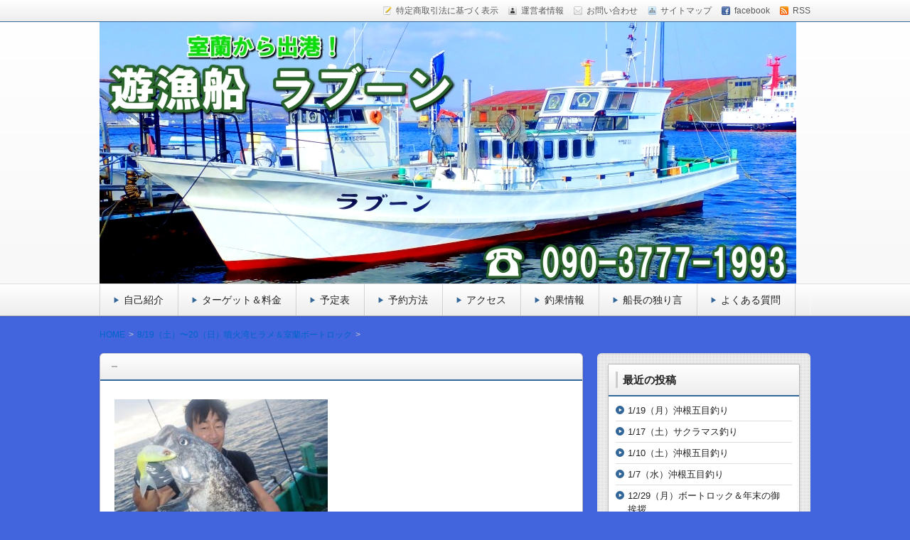

--- FILE ---
content_type: text/html; charset=UTF-8
request_url: https://suzuken315.com/archives/8760/olympus-digital-camera-4077
body_size: 13151
content:
<!DOCTYPE html>
<!--[if lt IE 7 ]>            <html dir="ltr" lang="ja" prefix="og: https://ogp.me/ns#" class="ie6 oldie"><![endif]-->
<!--[if IE 7 ]>               <html dir="ltr" lang="ja" prefix="og: https://ogp.me/ns#" class="ie7 oldie"><![endif]-->
<!--[if IE 8 ]>               <html dir="ltr" lang="ja" prefix="og: https://ogp.me/ns#" class="ie8 oldie"><![endif]-->
<!--[if (gt IE 8)|!(IE)]><!--><html dir="ltr" lang="ja" prefix="og: https://ogp.me/ns#"><!--<![endif]-->
<head>
<meta charset="UTF-8" />

<!-- title -->
<title itemprop="name">
| 室蘭 遊漁船 ラブーン室蘭　遊漁船　ラブーン</title>

<!-- description -->
<meta name="description" content="..." />

<!-- keywords -->
<meta name="keywords" content=", " />


<link rel="stylesheet" href="https://suzuken315.com/wp-content/themes/refinesnow2/shortcode.php" />
<link rel="stylesheet" href="https://suzuken315.com/wp-content/themes/refinesnow2/css/font-awesome.min.css" />
<link rel="stylesheet" href="https://suzuken315.com/wp-content/themes/refinesnow2/css/font-awesome-ie7.min.css" />
<link rel="stylesheet" href="https://cdnjs.cloudflare.com/ajax/libs/normalize/2.1.0/normalize.min.css" />
<link rel="stylesheet" href="https://suzuken315.com/wp-content/themes/refinesnow2/style.css" />
<link rel="stylesheet" href="https://suzuken315.com/wp-content/themes/refinesnow2/skins/snow/style.php" />
<link rel="stylesheet" href="https://suzuken315.com/wp-content/themes/refinesnow2/custom.php" />

<link rel="pingback" href="https://suzuken315.com/xmlrpc.php" />


<link rel="alternate" type="application/atom+xml" title="室蘭　遊漁船　ラブーン Atom Feed" href="https://suzuken315.com/feed/atom" />
<link rel="alternate" type="application/rss+xml" title="室蘭　遊漁船　ラブーン RSS Feed" href="https://suzuken315.com/feed" />

<script src="https://suzuken315.com/wp-content/themes/refinesnow2/js/lib/jquery.js"></script>
<script src="https://suzuken315.com/wp-content/themes/refinesnow2/js/function.js"></script>
<!--[if lt IE 9]><script src="https://suzuken315.com/wp-content/themes/refinesnow2/js/html5shiv.js"></script><![endif]-->

<script src="https://suzuken315.com/wp-content/themes/refinesnow2/js/jquery.exflexfixed-0.2.0.js"></script>
<script>
    jQuery(function(){
        $('div.fixed_sidebar-wrapper').exFlexFixed({
        container : 'div.container',
        watchPosition : true
        });
        $(this).prop('disabled',true)
    });
</script>


		<!-- All in One SEO 4.9.3 - aioseo.com -->
	<meta name="robots" content="max-image-preview:large" />
	<meta name="author" content="suzuken"/>
	<meta name="google-site-verification" content="YTfogZXshURIjp-CdjKBJhEy-apZwedXXEn0ipXZ6QY" />
	<link rel="canonical" href="https://suzuken315.com/archives/8760/olympus-digital-camera-4077" />
	<meta name="generator" content="All in One SEO (AIOSEO) 4.9.3" />

		<!-- Google tag (gtag.js) --> <script async src="https://www.googletagmanager.com/gtag/js?id=G-05TX5N2GFZ"></script> <script> window.dataLayer = window.dataLayer || []; function gtag(){dataLayer.push(arguments);} gtag('js', new Date()); gtag('config', 'G-05TX5N2GFZ'); </script>
		<meta property="og:locale" content="ja_JP" />
		<meta property="og:site_name" content="室蘭　遊漁船　ラブーン" />
		<meta property="og:type" content="article" />
		<meta property="og:title" content="| 室蘭 遊漁船 ラブーン" />
		<meta property="og:url" content="https://suzuken315.com/archives/8760/olympus-digital-camera-4077" />
		<meta property="article:published_time" content="2023-08-20T11:57:20+00:00" />
		<meta property="article:modified_time" content="2023-08-20T11:57:26+00:00" />
		<meta name="twitter:card" content="summary" />
		<meta name="twitter:title" content="| 室蘭 遊漁船 ラブーン" />
		<script type="application/ld+json" class="aioseo-schema">
			{"@context":"https:\/\/schema.org","@graph":[{"@type":"BreadcrumbList","@id":"https:\/\/suzuken315.com\/archives\/8760\/olympus-digital-camera-4077#breadcrumblist","itemListElement":[{"@type":"ListItem","@id":"https:\/\/suzuken315.com#listItem","position":1,"name":"\u30db\u30fc\u30e0","item":"https:\/\/suzuken315.com"},{"@type":"ListItem","@id":"https:\/\/suzuken315.com\/archives\/8760\/olympus-digital-camera-4077#listItem","position":2,"previousItem":{"@type":"ListItem","@id":"https:\/\/suzuken315.com#listItem","name":"\u30db\u30fc\u30e0"}}]},{"@type":"ItemPage","@id":"https:\/\/suzuken315.com\/archives\/8760\/olympus-digital-camera-4077#itempage","url":"https:\/\/suzuken315.com\/archives\/8760\/olympus-digital-camera-4077","name":"| \u5ba4\u862d \u904a\u6f01\u8239 \u30e9\u30d6\u30fc\u30f3","inLanguage":"ja","isPartOf":{"@id":"https:\/\/suzuken315.com\/#website"},"breadcrumb":{"@id":"https:\/\/suzuken315.com\/archives\/8760\/olympus-digital-camera-4077#breadcrumblist"},"author":{"@id":"https:\/\/suzuken315.com\/archives\/author\/suzuken#author"},"creator":{"@id":"https:\/\/suzuken315.com\/archives\/author\/suzuken#author"},"datePublished":"2023-08-20T20:57:20+09:00","dateModified":"2023-08-20T20:57:26+09:00"},{"@type":"Organization","@id":"https:\/\/suzuken315.com\/#organization","name":"\u904a\u6f01\u8239\u30e9\u30d6\u30fc\u30f3","description":"\u5ba4\u862d\u304b\u3089\u51fa\u6e2f\u3057\u3066\u3044\u308b\u91e3\u308a\u8239\u3067\u3059\uff01\u30ed\u30c3\u30af\u30d5\u30a3\u30c3\u30b7\u30e5\u3001\u30ab\u30ec\u30a4\u3001\u30d2\u30e9\u30e1\u3001\u30b5\u30b1\u306a\u3069\u69d8\u3005\u306a\u9b5a\u3092\u30bf\u30fc\u30b2\u30c3\u30c8\u3068\u3057\u3001\u304a\u5ba2\u69d8\u306b\u6e80\u8db3\u9802\u3051\u308b\u904a\u6f01\u8239\u3092\u76ee\u6307\u3057\u3066\u304a\u308a\u307e\u3059\u3002","url":"https:\/\/suzuken315.com\/","logo":{"@type":"ImageObject","url":"https:\/\/suzuken315.com\/wp-content\/uploads\/2021\/03\/P3269670-1.jpg","@id":"https:\/\/suzuken315.com\/archives\/8760\/olympus-digital-camera-4077\/#organizationLogo","width":1400,"height":1050},"image":{"@id":"https:\/\/suzuken315.com\/archives\/8760\/olympus-digital-camera-4077\/#organizationLogo"}},{"@type":"Person","@id":"https:\/\/suzuken315.com\/archives\/author\/suzuken#author","url":"https:\/\/suzuken315.com\/archives\/author\/suzuken","name":"suzuken","image":{"@type":"ImageObject","@id":"https:\/\/suzuken315.com\/archives\/8760\/olympus-digital-camera-4077#authorImage","url":"https:\/\/secure.gravatar.com\/avatar\/0869548f872382296659837a8f94f98dcaae48163d42c6e1f4e63b04cda80a9b?s=96&d=mm&r=g","width":96,"height":96,"caption":"suzuken"}},{"@type":"WebSite","@id":"https:\/\/suzuken315.com\/#website","url":"https:\/\/suzuken315.com\/","name":"\u5ba4\u862d\u3000\u904a\u6f01\u8239\u3000\u30e9\u30d6\u30fc\u30f3","description":"\u5ba4\u862d\u304b\u3089\u51fa\u6e2f\u3057\u3066\u3044\u308b\u91e3\u308a\u8239\u3067\u3059\uff01\u30ed\u30c3\u30af\u30d5\u30a3\u30c3\u30b7\u30e5\u3001\u30ab\u30ec\u30a4\u3001\u30d2\u30e9\u30e1\u3001\u30b5\u30b1\u306a\u3069\u69d8\u3005\u306a\u9b5a\u3092\u30bf\u30fc\u30b2\u30c3\u30c8\u3068\u3057\u3001\u304a\u5ba2\u69d8\u306b\u6e80\u8db3\u9802\u3051\u308b\u904a\u6f01\u8239\u3092\u76ee\u6307\u3057\u3066\u304a\u308a\u307e\u3059\u3002","inLanguage":"ja","publisher":{"@id":"https:\/\/suzuken315.com\/#organization"}}]}
		</script>
		<!-- All in One SEO -->

<link rel="alternate" type="application/rss+xml" title="室蘭　遊漁船　ラブーン &raquo; フィード" href="https://suzuken315.com/feed" />
<link rel="alternate" type="application/rss+xml" title="室蘭　遊漁船　ラブーン &raquo; コメントフィード" href="https://suzuken315.com/comments/feed" />
<link rel="alternate" title="oEmbed (JSON)" type="application/json+oembed" href="https://suzuken315.com/wp-json/oembed/1.0/embed?url=https%3A%2F%2Fsuzuken315.com%2Farchives%2F8760%2Folympus-digital-camera-4077" />
<link rel="alternate" title="oEmbed (XML)" type="text/xml+oembed" href="https://suzuken315.com/wp-json/oembed/1.0/embed?url=https%3A%2F%2Fsuzuken315.com%2Farchives%2F8760%2Folympus-digital-camera-4077&#038;format=xml" />
<style id='wp-img-auto-sizes-contain-inline-css' type='text/css'>
img:is([sizes=auto i],[sizes^="auto," i]){contain-intrinsic-size:3000px 1500px}
/*# sourceURL=wp-img-auto-sizes-contain-inline-css */
</style>
<style id='wp-emoji-styles-inline-css' type='text/css'>

	img.wp-smiley, img.emoji {
		display: inline !important;
		border: none !important;
		box-shadow: none !important;
		height: 1em !important;
		width: 1em !important;
		margin: 0 0.07em !important;
		vertical-align: -0.1em !important;
		background: none !important;
		padding: 0 !important;
	}
/*# sourceURL=wp-emoji-styles-inline-css */
</style>
<style id='wp-block-library-inline-css' type='text/css'>
:root{--wp-block-synced-color:#7a00df;--wp-block-synced-color--rgb:122,0,223;--wp-bound-block-color:var(--wp-block-synced-color);--wp-editor-canvas-background:#ddd;--wp-admin-theme-color:#007cba;--wp-admin-theme-color--rgb:0,124,186;--wp-admin-theme-color-darker-10:#006ba1;--wp-admin-theme-color-darker-10--rgb:0,107,160.5;--wp-admin-theme-color-darker-20:#005a87;--wp-admin-theme-color-darker-20--rgb:0,90,135;--wp-admin-border-width-focus:2px}@media (min-resolution:192dpi){:root{--wp-admin-border-width-focus:1.5px}}.wp-element-button{cursor:pointer}:root .has-very-light-gray-background-color{background-color:#eee}:root .has-very-dark-gray-background-color{background-color:#313131}:root .has-very-light-gray-color{color:#eee}:root .has-very-dark-gray-color{color:#313131}:root .has-vivid-green-cyan-to-vivid-cyan-blue-gradient-background{background:linear-gradient(135deg,#00d084,#0693e3)}:root .has-purple-crush-gradient-background{background:linear-gradient(135deg,#34e2e4,#4721fb 50%,#ab1dfe)}:root .has-hazy-dawn-gradient-background{background:linear-gradient(135deg,#faaca8,#dad0ec)}:root .has-subdued-olive-gradient-background{background:linear-gradient(135deg,#fafae1,#67a671)}:root .has-atomic-cream-gradient-background{background:linear-gradient(135deg,#fdd79a,#004a59)}:root .has-nightshade-gradient-background{background:linear-gradient(135deg,#330968,#31cdcf)}:root .has-midnight-gradient-background{background:linear-gradient(135deg,#020381,#2874fc)}:root{--wp--preset--font-size--normal:16px;--wp--preset--font-size--huge:42px}.has-regular-font-size{font-size:1em}.has-larger-font-size{font-size:2.625em}.has-normal-font-size{font-size:var(--wp--preset--font-size--normal)}.has-huge-font-size{font-size:var(--wp--preset--font-size--huge)}.has-text-align-center{text-align:center}.has-text-align-left{text-align:left}.has-text-align-right{text-align:right}.has-fit-text{white-space:nowrap!important}#end-resizable-editor-section{display:none}.aligncenter{clear:both}.items-justified-left{justify-content:flex-start}.items-justified-center{justify-content:center}.items-justified-right{justify-content:flex-end}.items-justified-space-between{justify-content:space-between}.screen-reader-text{border:0;clip-path:inset(50%);height:1px;margin:-1px;overflow:hidden;padding:0;position:absolute;width:1px;word-wrap:normal!important}.screen-reader-text:focus{background-color:#ddd;clip-path:none;color:#444;display:block;font-size:1em;height:auto;left:5px;line-height:normal;padding:15px 23px 14px;text-decoration:none;top:5px;width:auto;z-index:100000}html :where(.has-border-color){border-style:solid}html :where([style*=border-top-color]){border-top-style:solid}html :where([style*=border-right-color]){border-right-style:solid}html :where([style*=border-bottom-color]){border-bottom-style:solid}html :where([style*=border-left-color]){border-left-style:solid}html :where([style*=border-width]){border-style:solid}html :where([style*=border-top-width]){border-top-style:solid}html :where([style*=border-right-width]){border-right-style:solid}html :where([style*=border-bottom-width]){border-bottom-style:solid}html :where([style*=border-left-width]){border-left-style:solid}html :where(img[class*=wp-image-]){height:auto;max-width:100%}:where(figure){margin:0 0 1em}html :where(.is-position-sticky){--wp-admin--admin-bar--position-offset:var(--wp-admin--admin-bar--height,0px)}@media screen and (max-width:600px){html :where(.is-position-sticky){--wp-admin--admin-bar--position-offset:0px}}

/*# sourceURL=wp-block-library-inline-css */
</style><style id='global-styles-inline-css' type='text/css'>
:root{--wp--preset--aspect-ratio--square: 1;--wp--preset--aspect-ratio--4-3: 4/3;--wp--preset--aspect-ratio--3-4: 3/4;--wp--preset--aspect-ratio--3-2: 3/2;--wp--preset--aspect-ratio--2-3: 2/3;--wp--preset--aspect-ratio--16-9: 16/9;--wp--preset--aspect-ratio--9-16: 9/16;--wp--preset--color--black: #000000;--wp--preset--color--cyan-bluish-gray: #abb8c3;--wp--preset--color--white: #ffffff;--wp--preset--color--pale-pink: #f78da7;--wp--preset--color--vivid-red: #cf2e2e;--wp--preset--color--luminous-vivid-orange: #ff6900;--wp--preset--color--luminous-vivid-amber: #fcb900;--wp--preset--color--light-green-cyan: #7bdcb5;--wp--preset--color--vivid-green-cyan: #00d084;--wp--preset--color--pale-cyan-blue: #8ed1fc;--wp--preset--color--vivid-cyan-blue: #0693e3;--wp--preset--color--vivid-purple: #9b51e0;--wp--preset--gradient--vivid-cyan-blue-to-vivid-purple: linear-gradient(135deg,rgb(6,147,227) 0%,rgb(155,81,224) 100%);--wp--preset--gradient--light-green-cyan-to-vivid-green-cyan: linear-gradient(135deg,rgb(122,220,180) 0%,rgb(0,208,130) 100%);--wp--preset--gradient--luminous-vivid-amber-to-luminous-vivid-orange: linear-gradient(135deg,rgb(252,185,0) 0%,rgb(255,105,0) 100%);--wp--preset--gradient--luminous-vivid-orange-to-vivid-red: linear-gradient(135deg,rgb(255,105,0) 0%,rgb(207,46,46) 100%);--wp--preset--gradient--very-light-gray-to-cyan-bluish-gray: linear-gradient(135deg,rgb(238,238,238) 0%,rgb(169,184,195) 100%);--wp--preset--gradient--cool-to-warm-spectrum: linear-gradient(135deg,rgb(74,234,220) 0%,rgb(151,120,209) 20%,rgb(207,42,186) 40%,rgb(238,44,130) 60%,rgb(251,105,98) 80%,rgb(254,248,76) 100%);--wp--preset--gradient--blush-light-purple: linear-gradient(135deg,rgb(255,206,236) 0%,rgb(152,150,240) 100%);--wp--preset--gradient--blush-bordeaux: linear-gradient(135deg,rgb(254,205,165) 0%,rgb(254,45,45) 50%,rgb(107,0,62) 100%);--wp--preset--gradient--luminous-dusk: linear-gradient(135deg,rgb(255,203,112) 0%,rgb(199,81,192) 50%,rgb(65,88,208) 100%);--wp--preset--gradient--pale-ocean: linear-gradient(135deg,rgb(255,245,203) 0%,rgb(182,227,212) 50%,rgb(51,167,181) 100%);--wp--preset--gradient--electric-grass: linear-gradient(135deg,rgb(202,248,128) 0%,rgb(113,206,126) 100%);--wp--preset--gradient--midnight: linear-gradient(135deg,rgb(2,3,129) 0%,rgb(40,116,252) 100%);--wp--preset--font-size--small: 13px;--wp--preset--font-size--medium: 20px;--wp--preset--font-size--large: 36px;--wp--preset--font-size--x-large: 42px;--wp--preset--spacing--20: 0.44rem;--wp--preset--spacing--30: 0.67rem;--wp--preset--spacing--40: 1rem;--wp--preset--spacing--50: 1.5rem;--wp--preset--spacing--60: 2.25rem;--wp--preset--spacing--70: 3.38rem;--wp--preset--spacing--80: 5.06rem;--wp--preset--shadow--natural: 6px 6px 9px rgba(0, 0, 0, 0.2);--wp--preset--shadow--deep: 12px 12px 50px rgba(0, 0, 0, 0.4);--wp--preset--shadow--sharp: 6px 6px 0px rgba(0, 0, 0, 0.2);--wp--preset--shadow--outlined: 6px 6px 0px -3px rgb(255, 255, 255), 6px 6px rgb(0, 0, 0);--wp--preset--shadow--crisp: 6px 6px 0px rgb(0, 0, 0);}:where(.is-layout-flex){gap: 0.5em;}:where(.is-layout-grid){gap: 0.5em;}body .is-layout-flex{display: flex;}.is-layout-flex{flex-wrap: wrap;align-items: center;}.is-layout-flex > :is(*, div){margin: 0;}body .is-layout-grid{display: grid;}.is-layout-grid > :is(*, div){margin: 0;}:where(.wp-block-columns.is-layout-flex){gap: 2em;}:where(.wp-block-columns.is-layout-grid){gap: 2em;}:where(.wp-block-post-template.is-layout-flex){gap: 1.25em;}:where(.wp-block-post-template.is-layout-grid){gap: 1.25em;}.has-black-color{color: var(--wp--preset--color--black) !important;}.has-cyan-bluish-gray-color{color: var(--wp--preset--color--cyan-bluish-gray) !important;}.has-white-color{color: var(--wp--preset--color--white) !important;}.has-pale-pink-color{color: var(--wp--preset--color--pale-pink) !important;}.has-vivid-red-color{color: var(--wp--preset--color--vivid-red) !important;}.has-luminous-vivid-orange-color{color: var(--wp--preset--color--luminous-vivid-orange) !important;}.has-luminous-vivid-amber-color{color: var(--wp--preset--color--luminous-vivid-amber) !important;}.has-light-green-cyan-color{color: var(--wp--preset--color--light-green-cyan) !important;}.has-vivid-green-cyan-color{color: var(--wp--preset--color--vivid-green-cyan) !important;}.has-pale-cyan-blue-color{color: var(--wp--preset--color--pale-cyan-blue) !important;}.has-vivid-cyan-blue-color{color: var(--wp--preset--color--vivid-cyan-blue) !important;}.has-vivid-purple-color{color: var(--wp--preset--color--vivid-purple) !important;}.has-black-background-color{background-color: var(--wp--preset--color--black) !important;}.has-cyan-bluish-gray-background-color{background-color: var(--wp--preset--color--cyan-bluish-gray) !important;}.has-white-background-color{background-color: var(--wp--preset--color--white) !important;}.has-pale-pink-background-color{background-color: var(--wp--preset--color--pale-pink) !important;}.has-vivid-red-background-color{background-color: var(--wp--preset--color--vivid-red) !important;}.has-luminous-vivid-orange-background-color{background-color: var(--wp--preset--color--luminous-vivid-orange) !important;}.has-luminous-vivid-amber-background-color{background-color: var(--wp--preset--color--luminous-vivid-amber) !important;}.has-light-green-cyan-background-color{background-color: var(--wp--preset--color--light-green-cyan) !important;}.has-vivid-green-cyan-background-color{background-color: var(--wp--preset--color--vivid-green-cyan) !important;}.has-pale-cyan-blue-background-color{background-color: var(--wp--preset--color--pale-cyan-blue) !important;}.has-vivid-cyan-blue-background-color{background-color: var(--wp--preset--color--vivid-cyan-blue) !important;}.has-vivid-purple-background-color{background-color: var(--wp--preset--color--vivid-purple) !important;}.has-black-border-color{border-color: var(--wp--preset--color--black) !important;}.has-cyan-bluish-gray-border-color{border-color: var(--wp--preset--color--cyan-bluish-gray) !important;}.has-white-border-color{border-color: var(--wp--preset--color--white) !important;}.has-pale-pink-border-color{border-color: var(--wp--preset--color--pale-pink) !important;}.has-vivid-red-border-color{border-color: var(--wp--preset--color--vivid-red) !important;}.has-luminous-vivid-orange-border-color{border-color: var(--wp--preset--color--luminous-vivid-orange) !important;}.has-luminous-vivid-amber-border-color{border-color: var(--wp--preset--color--luminous-vivid-amber) !important;}.has-light-green-cyan-border-color{border-color: var(--wp--preset--color--light-green-cyan) !important;}.has-vivid-green-cyan-border-color{border-color: var(--wp--preset--color--vivid-green-cyan) !important;}.has-pale-cyan-blue-border-color{border-color: var(--wp--preset--color--pale-cyan-blue) !important;}.has-vivid-cyan-blue-border-color{border-color: var(--wp--preset--color--vivid-cyan-blue) !important;}.has-vivid-purple-border-color{border-color: var(--wp--preset--color--vivid-purple) !important;}.has-vivid-cyan-blue-to-vivid-purple-gradient-background{background: var(--wp--preset--gradient--vivid-cyan-blue-to-vivid-purple) !important;}.has-light-green-cyan-to-vivid-green-cyan-gradient-background{background: var(--wp--preset--gradient--light-green-cyan-to-vivid-green-cyan) !important;}.has-luminous-vivid-amber-to-luminous-vivid-orange-gradient-background{background: var(--wp--preset--gradient--luminous-vivid-amber-to-luminous-vivid-orange) !important;}.has-luminous-vivid-orange-to-vivid-red-gradient-background{background: var(--wp--preset--gradient--luminous-vivid-orange-to-vivid-red) !important;}.has-very-light-gray-to-cyan-bluish-gray-gradient-background{background: var(--wp--preset--gradient--very-light-gray-to-cyan-bluish-gray) !important;}.has-cool-to-warm-spectrum-gradient-background{background: var(--wp--preset--gradient--cool-to-warm-spectrum) !important;}.has-blush-light-purple-gradient-background{background: var(--wp--preset--gradient--blush-light-purple) !important;}.has-blush-bordeaux-gradient-background{background: var(--wp--preset--gradient--blush-bordeaux) !important;}.has-luminous-dusk-gradient-background{background: var(--wp--preset--gradient--luminous-dusk) !important;}.has-pale-ocean-gradient-background{background: var(--wp--preset--gradient--pale-ocean) !important;}.has-electric-grass-gradient-background{background: var(--wp--preset--gradient--electric-grass) !important;}.has-midnight-gradient-background{background: var(--wp--preset--gradient--midnight) !important;}.has-small-font-size{font-size: var(--wp--preset--font-size--small) !important;}.has-medium-font-size{font-size: var(--wp--preset--font-size--medium) !important;}.has-large-font-size{font-size: var(--wp--preset--font-size--large) !important;}.has-x-large-font-size{font-size: var(--wp--preset--font-size--x-large) !important;}
/*# sourceURL=global-styles-inline-css */
</style>

<style id='classic-theme-styles-inline-css' type='text/css'>
/*! This file is auto-generated */
.wp-block-button__link{color:#fff;background-color:#32373c;border-radius:9999px;box-shadow:none;text-decoration:none;padding:calc(.667em + 2px) calc(1.333em + 2px);font-size:1.125em}.wp-block-file__button{background:#32373c;color:#fff;text-decoration:none}
/*# sourceURL=/wp-includes/css/classic-themes.min.css */
</style>
<link rel='stylesheet' id='toc-screen-css' href='https://suzuken315.com/wp-content/plugins/table-of-contents-plus/screen.min.css?ver=2411.1' type='text/css' media='all' />
<link rel='stylesheet' id='newpost-catch-css' href='https://suzuken315.com/wp-content/plugins/newpost-catch/style.css?ver=6.9' type='text/css' media='all' />
<script type="text/javascript" src="https://suzuken315.com/wp-includes/js/jquery/jquery.min.js?ver=3.7.1" id="jquery-core-js"></script>
<script type="text/javascript" src="https://suzuken315.com/wp-includes/js/jquery/jquery-migrate.min.js?ver=3.4.1" id="jquery-migrate-js"></script>
<link rel="https://api.w.org/" href="https://suzuken315.com/wp-json/" /><link rel="alternate" title="JSON" type="application/json" href="https://suzuken315.com/wp-json/wp/v2/media/8763" /><link rel="EditURI" type="application/rsd+xml" title="RSD" href="https://suzuken315.com/xmlrpc.php?rsd" />
<meta name="generator" content="WordPress 6.9" />
<link rel='shortlink' href='https://suzuken315.com/?p=8763' />
	<style type="text/css">
			.site-title,
		.site-description {
			position: absolute !important;
			clip: rect(1px 1px 1px 1px); /* IE6, IE7 */
			clip: rect(1px, 1px, 1px, 1px);
		}
		</style>
	<style type="text/css" id="custom-background-css">
body.custom-background { background-color: #4264dd; }
</style>
	<link rel="icon" href="https://suzuken315.com/wp-content/uploads/2019/05/cropped-P4173450-32x32.jpg" sizes="32x32" />
<link rel="icon" href="https://suzuken315.com/wp-content/uploads/2019/05/cropped-P4173450-192x192.jpg" sizes="192x192" />
<link rel="apple-touch-icon" href="https://suzuken315.com/wp-content/uploads/2019/05/cropped-P4173450-180x180.jpg" />
<meta name="msapplication-TileImage" content="https://suzuken315.com/wp-content/uploads/2019/05/cropped-P4173450-270x270.jpg" />
<style id="sccss">/* Newpost Catch */

#npcatch li{
         overflow:hidden;
         clear:both;
         vertical-align:top;
border-bottom: 1px dotted #666666;         
}
#npcatch img{
         float:left;
         padding:5px 10px 10px 0;
}
#npcatch .title a{     
  　　　　font-weight: 1000;
         text-decoration: none;
}
#npcatch .date {
         font-size: small;
         font-weight: 1500;
         display:block;
         color: #adb5bf;
         margin-bottom: 15px;
}
#npcatch li:hover{}
#npcatch li:hover .title{}
#npcatch li:hover .title a{}
#npcatch li:hover .date{}



ul.lcp_catlist li {
list-style:none;
border-bottom: 1px solid #CCCCCC;
padding-top: 25px;
padding-bottom: 50px;
}

ul.lcp_catlist li img {
 float: left;
 margin-right: 200px;
}


/* Shortcodes Ultimateのノート幅を文章に合わせる */
.auto-width {
    display: inline-block;
}

.cal_wrapper {
max-width: 960px;
min-width: 300px;
margin: 2.0833% auto;
}

.googlecal {
position: relative;
padding-bottom: 100%;
height: 0;
}

.googlecal iframe {
position: absolute;
top: 0;
left: 0;
width: 100% !important;
height: 100% !important;
}

@media only screen and (min-width: 768px) {
.googlecal { padding-bottom: 75%; }
}
</style>
<style type="text/css">
    .banner {
        min-height: 0;
    }
    .banner-inner,
    .header-img {
        position: relative;
    }
    .header-txt {
        position: absolute;
        top: 0;
        left: 20px;
        width: 100%;
    }
    .header-txt .site-title {
        margin: 0 0 5px;
    }
    .site-title,
    .site-description {
        text-shadow: none;
    }
</style>

<meta name="viewport" content="width=device-width, initial-scale=1.0">
<link rel="stylesheet" href="https://suzuken315.com/wp-content/themes/refinesnow2/responsive.css" />

</head>
<body itemscope itemtype="http://schema.org/WebPage" class="attachment wp-singular attachment-template-default single single-attachment postid-8763 attachmentid-8763 attachment-jpeg custom-background wp-theme-refinesnow2">

<div class="wrapper right_sidebar" id="wrapper">
<div class="wrapper-inner">

    <div class="header-bar" id="header-bar">
<div class="header-bar-inner">
    <ul class="sb-menu">
    <li><a href="" title="特定商取引法に基づく表示" class="law" >特定商取引法に基づく表示</a></li>    <li><a href="" title="運営者情報" class="profile" >運営者情報</a></li>    <li><a href="" title="email" class="email" >お問い合わせ</a></li>    <li><a href="" title="サイトマップ" class="sitemap" >サイトマップ</a></li>        <li><a href="" title="facebook" class="facebook" target="_blank" >facebook</a></li>        <li><a href="https://suzuken315.com/feed" title="RSSフィード" class="rss" >RSS</a></li>    </ul>
    </div>
</div>
<header class="banner" role="banner">
<div class="banner-inner">
            <a href="https://suzuken315.com/"><img class="header-image" src="https://suzuken315.com/wp-content/uploads/2021/11/P3269670.jpg" alt="" /></a>
        <div class="header-txt">
        <h1 class="site-title"><a href="https://suzuken315.com">室蘭　遊漁船　ラブーン</a></h1>
        <div class="site-description">室蘭から出港している釣り船です！ロックフィッシュ、カレイ、ヒラメ、サケなど様々な魚をターゲットとし、お客様に満足頂ける遊漁船を目指しております。</div>
    </div>
</div>
</header>
    <div class="menu-%e3%83%a1%e3%83%8b%e3%83%a5%e3%83%bc-container"><div class="gnavi-btn"><i class="icon-chevron-down"></i> メインメニュー</div></div><nav class="glovalnavi">
<div class="pad">
    <div class="glovalnavi-inner"><ul id=\"menu-%e3%83%a1%e3%83%8b%e3%83%a5%e3%83%bc-1\" class=\"menu\"><li class="menu-item menu-item-type-post_type menu-item-object-page menu-item-88"><a href="https://suzuken315.com/%e8%87%aa%e5%b7%b1%e7%b4%b9%e4%bb%8b">自己紹介</a></li>
<li class="menu-item menu-item-type-post_type menu-item-object-page menu-item-118"><a href="https://suzuken315.com/%e3%82%bf%e3%83%bc%e3%82%b2%e3%83%83%e3%83%88%e3%80%80%ef%bc%86%e3%80%80%e6%96%99%e9%87%91%e4%bd%93%e7%b3%bb">ターゲット＆料金</a></li>
<li class="menu-item menu-item-type-post_type menu-item-object-page menu-item-416"><a href="https://suzuken315.com/%e3%82%ab%e3%83%ac%e3%83%b3%e3%83%80%e3%83%bc%e3%83%bb%e4%ba%88%e7%b4%84%e7%8a%b6%e6%b3%81">予定表</a></li>
<li class="menu-item menu-item-type-post_type menu-item-object-page menu-item-117"><a href="https://suzuken315.com/%e4%ba%88%e7%b4%84%e6%96%b9%e6%b3%95">予約方法</a></li>
<li class="menu-item menu-item-type-post_type menu-item-object-page menu-item-104"><a href="https://suzuken315.com/%e3%82%a2%e3%82%af%e3%82%bb%e3%82%b9">アクセス</a></li>
<li class="menu-item menu-item-type-post_type menu-item-object-page menu-item-103"><a href="https://suzuken315.com/%e3%83%96%e3%83%ad%e3%82%b0%ef%bc%88%e9%87%a3%e6%9e%9c%e6%83%85%e5%a0%b1%ef%bc%89">釣果情報</a></li>
<li class="menu-item menu-item-type-post_type menu-item-object-page menu-item-129"><a href="https://suzuken315.com/%e8%88%b9%e9%95%b7%e3%81%ae%e7%8b%ac%e3%82%8a%e8%a8%80">船長の独り言</a></li>
<li class="menu-item menu-item-type-post_type menu-item-object-page menu-item-1564"><a href="https://suzuken315.com/%e3%82%88%e3%81%8f%e3%81%82%e3%82%8b%e8%b3%aa%e5%95%8f">よくある質問</a></li>
</ul></div></div>
</nav>
    <div class="container" id="container">
    <div class="container-inner">

    <div class="breadcrumb" itemprop="breadcrumb"><ol><li itemscope itemtype="http://data-vocabulary.org/Breadcrumb"><a itemprop="url" href="https://suzuken315.com/"><span itemprop="title">HOME</span></a></li><li itemscope itemtype="http://data-vocabulary.org/Breadcrumb"><a itemprop="url" href="https://suzuken315.com/archives/8760"><span itemprop="title">8/19（土）〜20（日）噴火湾ヒラメ＆室蘭ボートロック</span></a></li><li itemscope itemtype="http://data-vocabulary.org/Breadcrumb"><a itemprop="url" href="https://suzuken315.com/archives/8760/olympus-digital-camera-4077"><span itemprop="title"></span></a></li></ol></div>
        <div class="contents" id="contents">
        <div class="contents-inner">

            <div class="main" id="main" role="main">
            <div class="main-inner">

                <!-- ▽ウィジェットエリア：記事メインカラム上 -->
                
                <!-- ▽投稿 -->
                                    <article id="post-8763" class="entry post-8763 attachment type-attachment status-inherit" role="article" itemscope itemtype="http://schema.org/BlogPosting">
                        <header class="entry-header">
                            <h1 class="entry-title" itemprop="headline"><span class="deco">
                                                                                                                            </span></h1>
                        </header>
                        
                        <!-- ▽ウィジェットエリア：記事本文上 -->
                                                
                        <section class="entry-content" itemprop="articleBody"><p class="attachment"><a href='https://suzuken315.com/wp-content/uploads/2023/08/batch_P8190805.jpg'><img fetchpriority="high" decoding="async" width="300" height="225" src="https://suzuken315.com/wp-content/uploads/2023/08/batch_P8190805-300x225.jpg" class="attachment-medium size-medium" alt="" srcset="https://suzuken315.com/wp-content/uploads/2023/08/batch_P8190805-300x225.jpg 300w, https://suzuken315.com/wp-content/uploads/2023/08/batch_P8190805-1024x768.jpg 1024w, https://suzuken315.com/wp-content/uploads/2023/08/batch_P8190805-768x576.jpg 768w, https://suzuken315.com/wp-content/uploads/2023/08/batch_P8190805.jpg 1400w" sizes="(max-width: 300px) 100vw, 300px" /></a></p>
</section>
                        
                        <!-- ▽ウィジェットエリア：記事本文下 -->
                        
                        <!-- ▽ソーシャルボタン -->
                        <div class="social-buttons" id="social-buttons">
		<script type="text/javascript" src="//connect.facebook.net/ja_JP/all.js#xfbml=1" charset="utf-8"></script>
		<div class="sb-button sb-facebook">
		<fb:like href="https://suzuken315.com/archives/8760/olympus-digital-camera-4077" layout="button_count" show_faces="false" width=""></fb:like>
		</div>
		
		<script type="text/javascript" src="//platform.twitter.com/widgets.js"></script>
		<div class="sb-button sb-twitter">
		<a href="//twitter.com/share" class="twitter-share-button" data-url="" data-text="" data-count="horizontal" data-via="" data-lang="ja">ツイート</a>
		</div>
		
		<div class="sb-button sb-line">
		<a href="//line.me/R/msg/text/?%0D%0Ahttps://suzuken315.com/archives/8760/olympus-digital-camera-4077"><img alt="LINEで送る" src="https://suzuken315.com/wp-content/themes/refinesnow2/img/line88x20.png" width="88" height="20" /></a>
		</div>
		
		<div class="sb-button sb-pocket">
		<a data-pocket-label="pocket" data-pocket-count="none" class="pocket-btn" data-lang="en"></a>
		<script type="text/javascript">!function(d,i){if(!d.getElementById(i)){var j=d.createElement("script");j.id=i;j.src="https://widgets.getpocket.com/v1/j/btn.js?v=1";var w=d.getElementById(i);d.body.appendChild(j);}}(document,"pocket-btn-js");</script>
		</div>
		</div>                        
                        <!-- ▽エントリーフッター -->
                        <footer class="entry-meta"><span class="date"> <i class="icon-time"></i> 2023年8月20日</span> <i class="icon-comments"></i> <span class="コメントは受け付けていません"><span class="screen-reader-text"> は</span>コメントを受け付けていません</span> <i class="icon-folder-open"></i>  </footer>
                        
                        <!-- ▽ウィジェットエリア：記事メインカラム下 -->
                                                
                        <!-- ▽コメント＆トラックバック -->
                        

<!-- ▽コメントフォーム -->


                        
                    </article>

                
                <!-- ▽前後ページへのリンク -->
                <div class="entry-navi">
                    <div class="previous"><i class="icon-circle-arrow-left"></i> <a href="https://suzuken315.com/archives/8760" rel="prev">8/19（土）〜20（日）噴火湾ヒラメ＆室蘭ボートロック</a></div>
                    <div class="next"></div>
                </div>

            </div><!-- /.main-inner -->
            </div><!-- /.main -->

            <!-- ▽サイドバー１ -->
            <div class="sub-btn"><i class="icon-chevron-down"></i> サブコンテンツ</div>
<div class="sidebar1 sidebar sub" id="sidebar1" role="complementary">
<div class="sidebar1-inner">

		<aside id="recent-posts-2" class="widget widget_recent_entries">
		<h3 class="widget-title"><span class="deco">最近の投稿</span></h3>
		<ul>
											<li>
					<a href="https://suzuken315.com/archives/12012">1/19（月）沖根五目釣り</a>
									</li>
											<li>
					<a href="https://suzuken315.com/archives/12005">1/17（土）サクラマス釣り</a>
									</li>
											<li>
					<a href="https://suzuken315.com/archives/11997">1/10（土）沖根五目釣り</a>
									</li>
											<li>
					<a href="https://suzuken315.com/archives/11991">1/7（水）沖根五目釣り</a>
									</li>
											<li>
					<a href="https://suzuken315.com/archives/11984">12/29（月）ボートロック＆年末の御挨拶</a>
									</li>
					</ul>

		</aside><aside id="categories-3" class="widget widget_categories"><h3 class="widget-title"><span class="deco">カテゴリー</span></h3>
			<ul>
					<li class="cat-item cat-item-24"><a href="https://suzuken315.com/archives/category/oshirase">お知らせ</a> (14)
</li>
	<li class="cat-item cat-item-30"><a href="https://suzuken315.com/archives/category/ika">イカ</a> (28)
</li>
	<li class="cat-item cat-item-31"><a href="https://suzuken315.com/archives/category/sakuramasu">サクラマス</a> (76)
</li>
	<li class="cat-item cat-item-20"><a href="https://suzuken315.com/archives/category/sake">サケ</a> (17)
</li>
	<li class="cat-item cat-item-23"><a href="https://suzuken315.com/archives/category/saba-aomono">サバ・青物</a> (101)
</li>
	<li class="cat-item cat-item-28"><a href="https://suzuken315.com/archives/category/hamo">ハモ</a> (3)
</li>
	<li class="cat-item cat-item-27"><a href="https://suzuken315.com/archives/category/hirame">ヒラメ</a> (269)
</li>
	<li class="cat-item cat-item-21"><a href="https://suzuken315.com/archives/category/boatrock">ボートロック</a> (388)
</li>
	<li class="cat-item cat-item-19"><a href="https://suzuken315.com/archives/category/magarei">マガレイ</a> (168)
</li>
	<li class="cat-item cat-item-1"><a href="https://suzuken315.com/archives/category/mibunrui">未分類</a> (8)
</li>
	<li class="cat-item cat-item-22"><a href="https://suzuken315.com/archives/category/soi">沖根（ソイ・ホッケ）</a> (81)
</li>
	<li class="cat-item cat-item-29"><a href="https://suzuken315.com/archives/category/ukisouhachi">浮きソウハチ</a> (26)
</li>
	<li class="cat-item cat-item-25"><a href="https://suzuken315.com/archives/category/senchounohitorigoto">船長の独り言</a> (23)
</li>
	<li class="cat-item cat-item-26"><a href="https://suzuken315.com/archives/category/chousaduri">調査釣り</a> (34)
</li>
			</ul>

			</aside><aside id="archives-2" class="widget widget_archive"><h3 class="widget-title"><span class="deco">アーカイブ</span></h3>
			<ul>
					<li><a href='https://suzuken315.com/archives/date/2026/01'>2026年1月</a>&nbsp;(4)</li>
	<li><a href='https://suzuken315.com/archives/date/2025/12'>2025年12月</a>&nbsp;(5)</li>
	<li><a href='https://suzuken315.com/archives/date/2025/11'>2025年11月</a>&nbsp;(7)</li>
	<li><a href='https://suzuken315.com/archives/date/2025/10'>2025年10月</a>&nbsp;(10)</li>
	<li><a href='https://suzuken315.com/archives/date/2025/09'>2025年9月</a>&nbsp;(9)</li>
	<li><a href='https://suzuken315.com/archives/date/2025/08'>2025年8月</a>&nbsp;(10)</li>
	<li><a href='https://suzuken315.com/archives/date/2025/07'>2025年7月</a>&nbsp;(9)</li>
	<li><a href='https://suzuken315.com/archives/date/2025/06'>2025年6月</a>&nbsp;(12)</li>
	<li><a href='https://suzuken315.com/archives/date/2025/05'>2025年5月</a>&nbsp;(15)</li>
	<li><a href='https://suzuken315.com/archives/date/2025/04'>2025年4月</a>&nbsp;(10)</li>
	<li><a href='https://suzuken315.com/archives/date/2025/03'>2025年3月</a>&nbsp;(5)</li>
	<li><a href='https://suzuken315.com/archives/date/2025/02'>2025年2月</a>&nbsp;(6)</li>
	<li><a href='https://suzuken315.com/archives/date/2025/01'>2025年1月</a>&nbsp;(7)</li>
	<li><a href='https://suzuken315.com/archives/date/2024/12'>2024年12月</a>&nbsp;(8)</li>
	<li><a href='https://suzuken315.com/archives/date/2024/11'>2024年11月</a>&nbsp;(10)</li>
	<li><a href='https://suzuken315.com/archives/date/2024/10'>2024年10月</a>&nbsp;(11)</li>
	<li><a href='https://suzuken315.com/archives/date/2024/09'>2024年9月</a>&nbsp;(14)</li>
	<li><a href='https://suzuken315.com/archives/date/2024/08'>2024年8月</a>&nbsp;(8)</li>
	<li><a href='https://suzuken315.com/archives/date/2024/07'>2024年7月</a>&nbsp;(11)</li>
	<li><a href='https://suzuken315.com/archives/date/2024/06'>2024年6月</a>&nbsp;(17)</li>
	<li><a href='https://suzuken315.com/archives/date/2024/05'>2024年5月</a>&nbsp;(14)</li>
	<li><a href='https://suzuken315.com/archives/date/2024/04'>2024年4月</a>&nbsp;(10)</li>
	<li><a href='https://suzuken315.com/archives/date/2024/03'>2024年3月</a>&nbsp;(6)</li>
	<li><a href='https://suzuken315.com/archives/date/2024/02'>2024年2月</a>&nbsp;(10)</li>
	<li><a href='https://suzuken315.com/archives/date/2024/01'>2024年1月</a>&nbsp;(7)</li>
	<li><a href='https://suzuken315.com/archives/date/2023/12'>2023年12月</a>&nbsp;(9)</li>
	<li><a href='https://suzuken315.com/archives/date/2023/11'>2023年11月</a>&nbsp;(8)</li>
	<li><a href='https://suzuken315.com/archives/date/2023/10'>2023年10月</a>&nbsp;(15)</li>
	<li><a href='https://suzuken315.com/archives/date/2023/09'>2023年9月</a>&nbsp;(15)</li>
	<li><a href='https://suzuken315.com/archives/date/2023/08'>2023年8月</a>&nbsp;(10)</li>
	<li><a href='https://suzuken315.com/archives/date/2023/07'>2023年7月</a>&nbsp;(22)</li>
	<li><a href='https://suzuken315.com/archives/date/2023/06'>2023年6月</a>&nbsp;(19)</li>
	<li><a href='https://suzuken315.com/archives/date/2023/05'>2023年5月</a>&nbsp;(19)</li>
	<li><a href='https://suzuken315.com/archives/date/2023/04'>2023年4月</a>&nbsp;(12)</li>
	<li><a href='https://suzuken315.com/archives/date/2023/03'>2023年3月</a>&nbsp;(12)</li>
	<li><a href='https://suzuken315.com/archives/date/2023/02'>2023年2月</a>&nbsp;(13)</li>
	<li><a href='https://suzuken315.com/archives/date/2023/01'>2023年1月</a>&nbsp;(8)</li>
	<li><a href='https://suzuken315.com/archives/date/2022/12'>2022年12月</a>&nbsp;(10)</li>
	<li><a href='https://suzuken315.com/archives/date/2022/11'>2022年11月</a>&nbsp;(15)</li>
	<li><a href='https://suzuken315.com/archives/date/2022/10'>2022年10月</a>&nbsp;(16)</li>
	<li><a href='https://suzuken315.com/archives/date/2022/09'>2022年9月</a>&nbsp;(10)</li>
	<li><a href='https://suzuken315.com/archives/date/2022/08'>2022年8月</a>&nbsp;(14)</li>
	<li><a href='https://suzuken315.com/archives/date/2022/07'>2022年7月</a>&nbsp;(21)</li>
	<li><a href='https://suzuken315.com/archives/date/2022/06'>2022年6月</a>&nbsp;(21)</li>
	<li><a href='https://suzuken315.com/archives/date/2022/05'>2022年5月</a>&nbsp;(14)</li>
	<li><a href='https://suzuken315.com/archives/date/2022/04'>2022年4月</a>&nbsp;(7)</li>
	<li><a href='https://suzuken315.com/archives/date/2022/03'>2022年3月</a>&nbsp;(1)</li>
	<li><a href='https://suzuken315.com/archives/date/2022/02'>2022年2月</a>&nbsp;(5)</li>
	<li><a href='https://suzuken315.com/archives/date/2022/01'>2022年1月</a>&nbsp;(6)</li>
	<li><a href='https://suzuken315.com/archives/date/2021/12'>2021年12月</a>&nbsp;(9)</li>
	<li><a href='https://suzuken315.com/archives/date/2021/11'>2021年11月</a>&nbsp;(9)</li>
	<li><a href='https://suzuken315.com/archives/date/2021/10'>2021年10月</a>&nbsp;(15)</li>
	<li><a href='https://suzuken315.com/archives/date/2021/09'>2021年9月</a>&nbsp;(13)</li>
	<li><a href='https://suzuken315.com/archives/date/2021/08'>2021年8月</a>&nbsp;(10)</li>
	<li><a href='https://suzuken315.com/archives/date/2021/07'>2021年7月</a>&nbsp;(15)</li>
	<li><a href='https://suzuken315.com/archives/date/2021/06'>2021年6月</a>&nbsp;(22)</li>
	<li><a href='https://suzuken315.com/archives/date/2021/05'>2021年5月</a>&nbsp;(12)</li>
	<li><a href='https://suzuken315.com/archives/date/2021/04'>2021年4月</a>&nbsp;(7)</li>
	<li><a href='https://suzuken315.com/archives/date/2020/12'>2020年12月</a>&nbsp;(2)</li>
	<li><a href='https://suzuken315.com/archives/date/2020/11'>2020年11月</a>&nbsp;(11)</li>
	<li><a href='https://suzuken315.com/archives/date/2020/10'>2020年10月</a>&nbsp;(11)</li>
	<li><a href='https://suzuken315.com/archives/date/2020/09'>2020年9月</a>&nbsp;(7)</li>
	<li><a href='https://suzuken315.com/archives/date/2020/08'>2020年8月</a>&nbsp;(9)</li>
	<li><a href='https://suzuken315.com/archives/date/2020/07'>2020年7月</a>&nbsp;(24)</li>
	<li><a href='https://suzuken315.com/archives/date/2020/06'>2020年6月</a>&nbsp;(22)</li>
	<li><a href='https://suzuken315.com/archives/date/2020/05'>2020年5月</a>&nbsp;(11)</li>
	<li><a href='https://suzuken315.com/archives/date/2020/04'>2020年4月</a>&nbsp;(2)</li>
	<li><a href='https://suzuken315.com/archives/date/2019/12'>2019年12月</a>&nbsp;(7)</li>
	<li><a href='https://suzuken315.com/archives/date/2019/11'>2019年11月</a>&nbsp;(9)</li>
	<li><a href='https://suzuken315.com/archives/date/2019/10'>2019年10月</a>&nbsp;(13)</li>
	<li><a href='https://suzuken315.com/archives/date/2019/09'>2019年9月</a>&nbsp;(18)</li>
	<li><a href='https://suzuken315.com/archives/date/2019/08'>2019年8月</a>&nbsp;(13)</li>
	<li><a href='https://suzuken315.com/archives/date/2019/07'>2019年7月</a>&nbsp;(24)</li>
	<li><a href='https://suzuken315.com/archives/date/2019/06'>2019年6月</a>&nbsp;(20)</li>
	<li><a href='https://suzuken315.com/archives/date/2019/05'>2019年5月</a>&nbsp;(13)</li>
	<li><a href='https://suzuken315.com/archives/date/2019/04'>2019年4月</a>&nbsp;(5)</li>
	<li><a href='https://suzuken315.com/archives/date/2019/03'>2019年3月</a>&nbsp;(1)</li>
	<li><a href='https://suzuken315.com/archives/date/2019/02'>2019年2月</a>&nbsp;(2)</li>
	<li><a href='https://suzuken315.com/archives/date/2019/01'>2019年1月</a>&nbsp;(5)</li>
	<li><a href='https://suzuken315.com/archives/date/2018/12'>2018年12月</a>&nbsp;(7)</li>
	<li><a href='https://suzuken315.com/archives/date/2018/11'>2018年11月</a>&nbsp;(19)</li>
	<li><a href='https://suzuken315.com/archives/date/2018/10'>2018年10月</a>&nbsp;(14)</li>
	<li><a href='https://suzuken315.com/archives/date/2018/09'>2018年9月</a>&nbsp;(3)</li>
	<li><a href='https://suzuken315.com/archives/date/2018/08'>2018年8月</a>&nbsp;(1)</li>
			</ul>

			</aside><aside id="text-7" class="widget widget_text">			<div class="textwidget"><p><iframe loading="lazy" style="border: none; overflow: hidden;" src="https://www.facebook.com/plugins/page.php?href=https%3A%2F%2Fwww.facebook.com%2F%25E9%2581%258A%25E6%25BC%2581%25E8%2588%25B9%25E3%2583%25A9%25E3%2583%2596%25E3%2583%25BC%25E3%2583%25B3-2285101555078529%2F%3Fmodal%3Dadmin_todo_tour&amp;tabs=timeline&amp;width=250&amp;height=100&amp;small_header=false&amp;adapt_container_width=true&amp;hide_cover=false&amp;show_facepile=false&amp;appId" frameborder="0" scrolling="no"></iframe></p>
</div>
		</aside></div><!-- /.sidebar1-inner -->
</div><!-- /.sidebar1 -->

        </div><!-- /.contents-inner -->
        </div><!-- /.contents -->

        <!-- ▽サイドバー２ -->
        
<div class="sidebar2 sidebar sub" id="sidebar2" role="complementary">
<div class="sidebar2-inner">
<aside id="text-8" class="widget widget_text">			<div class="textwidget"><p><a href="https://fishing.blogmura.com/hokkaidoturi/ranking/in?p_cid=10958679" target="_blank" rel="noopener"><img loading="lazy" decoding="async" src="https://b.blogmura.com/fishing/hokkaidoturi/88_31.gif" alt="にほんブログ村 釣りブログ 北海道釣行記へ" width="88" height="31" border="0" /></a></p>
</div>
		</aside>
    
</div><!-- /.sidebar2-inner -->
</div><!-- /.sidebar2 -->

    </div><!-- /.container-inner -->
    </div><!-- /.container -->

    
    <!-- ▼フッターメニュー -->
    <div class="footer-menu sub" id="footer-menu">
    <div class="footer-menu-inner">

        <div class="footer-menu1">
            <div class="footer-menu1-inner">
                            </div>
        </div>

        <div class="footer-menu2">
            <div class="footer-menu2-inner">
                            </div>
        </div>

        <div class="footer-menu3">
            <div class="footer-menu3-inner">
                            </div>
        </div>

    </div>
    </div>
    <!-- ▲フッターメニュー -->

</div><!-- /.wrapper-inner -->
</div><!-- /.wrapper -->

<!-- ▼フッター -->
<footer class="footer" id="footer" role="contentinfo">
<div    class="footer-inner">
    <small>Copyright &copy;2026&nbsp;<a href="https://suzuken315.com">室蘭　遊漁船　ラブーン</a>&nbsp;All Rights Reserved.</small>
    <p><a href="#wrapper"><i class="icon-circle-arrow-up"></i> このページの先頭へ</a></p>
</div>   <!-- /.footer-inner -->
</footer><!-- /.footer -->
<!-- ▲フッター -->

<script type="speculationrules">
{"prefetch":[{"source":"document","where":{"and":[{"href_matches":"/*"},{"not":{"href_matches":["/wp-*.php","/wp-admin/*","/wp-content/uploads/*","/wp-content/*","/wp-content/plugins/*","/wp-content/themes/refinesnow2/*","/*\\?(.+)"]}},{"not":{"selector_matches":"a[rel~=\"nofollow\"]"}},{"not":{"selector_matches":".no-prefetch, .no-prefetch a"}}]},"eagerness":"conservative"}]}
</script>
<script type="text/javascript" id="toc-front-js-extra">
/* <![CDATA[ */
var tocplus = {"visibility_show":"show","visibility_hide":"hide","width":"Auto"};
//# sourceURL=toc-front-js-extra
/* ]]> */
</script>
<script type="text/javascript" src="https://suzuken315.com/wp-content/plugins/table-of-contents-plus/front.min.js?ver=2411.1" id="toc-front-js"></script>
<script id="wp-emoji-settings" type="application/json">
{"baseUrl":"https://s.w.org/images/core/emoji/17.0.2/72x72/","ext":".png","svgUrl":"https://s.w.org/images/core/emoji/17.0.2/svg/","svgExt":".svg","source":{"concatemoji":"https://suzuken315.com/wp-includes/js/wp-emoji-release.min.js?ver=6.9"}}
</script>
<script type="module">
/* <![CDATA[ */
/*! This file is auto-generated */
const a=JSON.parse(document.getElementById("wp-emoji-settings").textContent),o=(window._wpemojiSettings=a,"wpEmojiSettingsSupports"),s=["flag","emoji"];function i(e){try{var t={supportTests:e,timestamp:(new Date).valueOf()};sessionStorage.setItem(o,JSON.stringify(t))}catch(e){}}function c(e,t,n){e.clearRect(0,0,e.canvas.width,e.canvas.height),e.fillText(t,0,0);t=new Uint32Array(e.getImageData(0,0,e.canvas.width,e.canvas.height).data);e.clearRect(0,0,e.canvas.width,e.canvas.height),e.fillText(n,0,0);const a=new Uint32Array(e.getImageData(0,0,e.canvas.width,e.canvas.height).data);return t.every((e,t)=>e===a[t])}function p(e,t){e.clearRect(0,0,e.canvas.width,e.canvas.height),e.fillText(t,0,0);var n=e.getImageData(16,16,1,1);for(let e=0;e<n.data.length;e++)if(0!==n.data[e])return!1;return!0}function u(e,t,n,a){switch(t){case"flag":return n(e,"\ud83c\udff3\ufe0f\u200d\u26a7\ufe0f","\ud83c\udff3\ufe0f\u200b\u26a7\ufe0f")?!1:!n(e,"\ud83c\udde8\ud83c\uddf6","\ud83c\udde8\u200b\ud83c\uddf6")&&!n(e,"\ud83c\udff4\udb40\udc67\udb40\udc62\udb40\udc65\udb40\udc6e\udb40\udc67\udb40\udc7f","\ud83c\udff4\u200b\udb40\udc67\u200b\udb40\udc62\u200b\udb40\udc65\u200b\udb40\udc6e\u200b\udb40\udc67\u200b\udb40\udc7f");case"emoji":return!a(e,"\ud83e\u1fac8")}return!1}function f(e,t,n,a){let r;const o=(r="undefined"!=typeof WorkerGlobalScope&&self instanceof WorkerGlobalScope?new OffscreenCanvas(300,150):document.createElement("canvas")).getContext("2d",{willReadFrequently:!0}),s=(o.textBaseline="top",o.font="600 32px Arial",{});return e.forEach(e=>{s[e]=t(o,e,n,a)}),s}function r(e){var t=document.createElement("script");t.src=e,t.defer=!0,document.head.appendChild(t)}a.supports={everything:!0,everythingExceptFlag:!0},new Promise(t=>{let n=function(){try{var e=JSON.parse(sessionStorage.getItem(o));if("object"==typeof e&&"number"==typeof e.timestamp&&(new Date).valueOf()<e.timestamp+604800&&"object"==typeof e.supportTests)return e.supportTests}catch(e){}return null}();if(!n){if("undefined"!=typeof Worker&&"undefined"!=typeof OffscreenCanvas&&"undefined"!=typeof URL&&URL.createObjectURL&&"undefined"!=typeof Blob)try{var e="postMessage("+f.toString()+"("+[JSON.stringify(s),u.toString(),c.toString(),p.toString()].join(",")+"));",a=new Blob([e],{type:"text/javascript"});const r=new Worker(URL.createObjectURL(a),{name:"wpTestEmojiSupports"});return void(r.onmessage=e=>{i(n=e.data),r.terminate(),t(n)})}catch(e){}i(n=f(s,u,c,p))}t(n)}).then(e=>{for(const n in e)a.supports[n]=e[n],a.supports.everything=a.supports.everything&&a.supports[n],"flag"!==n&&(a.supports.everythingExceptFlag=a.supports.everythingExceptFlag&&a.supports[n]);var t;a.supports.everythingExceptFlag=a.supports.everythingExceptFlag&&!a.supports.flag,a.supports.everything||((t=a.source||{}).concatemoji?r(t.concatemoji):t.wpemoji&&t.twemoji&&(r(t.twemoji),r(t.wpemoji)))});
//# sourceURL=https://suzuken315.com/wp-includes/js/wp-emoji-loader.min.js
/* ]]> */
</script>

<!-- Shortcodes Ultimate custom CSS - start -->
<style type="text/css">
/*コメント非表示*/
.su-posts-default-loop .su-post-comments-link { display:none; }
 
/*サムネイル表示調整*/
.su-posts-default-loop .su-post-thumbnail {
float: left;
display: block;
width: 200px;
height: 150px;
margin-right: 1em;
}
.su-posts-default-loop .su-post-thumbnail img {
max-width: 200px;
max-height: 200px;
}
.su-posts-default-loop .su-post {
margin-bottom: 1.5em;
line-height: 1.5;
}
</style>
<!-- Shortcodes Ultimate custom CSS - end -->
<!-- アクセス解析タグ -->
</body>
</html>
